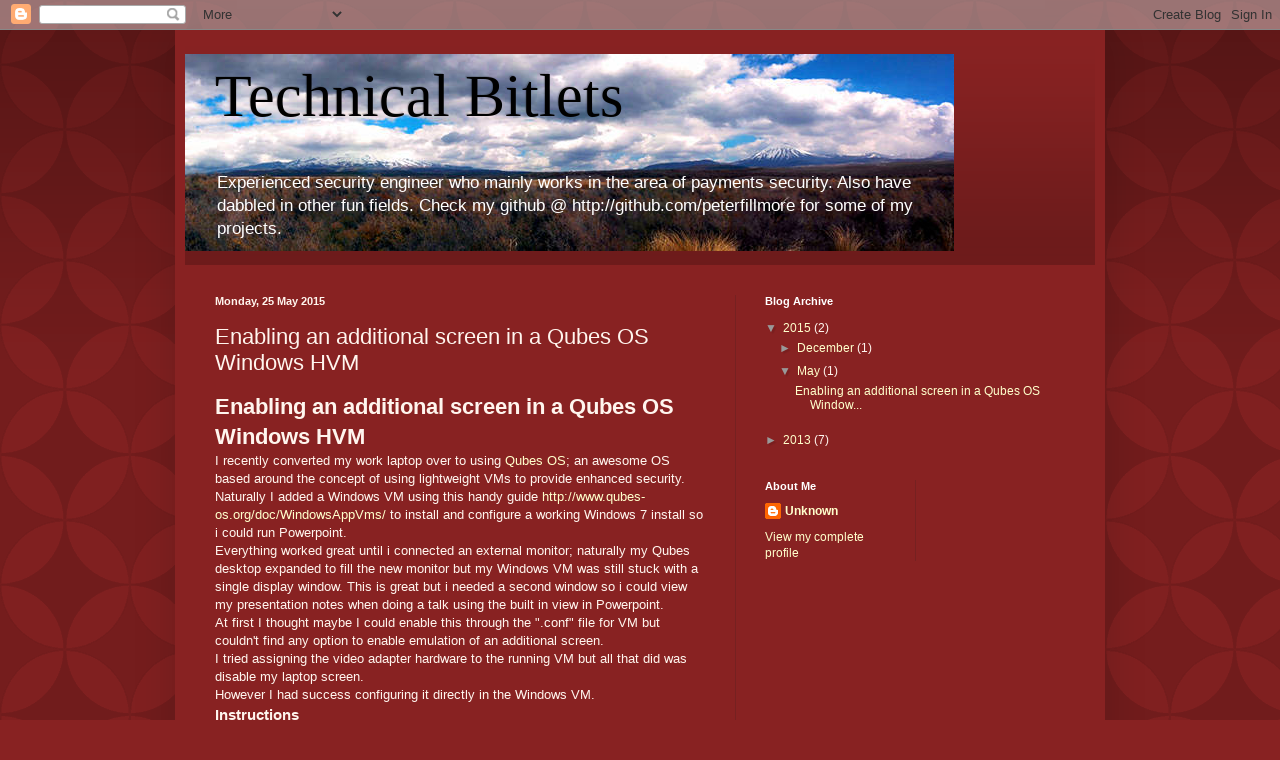

--- FILE ---
content_type: text/html; charset=UTF-8
request_url: http://www.peterfillmore.com/2015/05/enabling-additional-screen-in-qubes-os.html
body_size: 12317
content:
<!DOCTYPE html>
<html class='v2' dir='ltr' lang='en-GB'>
<head>
<link href='https://www.blogger.com/static/v1/widgets/335934321-css_bundle_v2.css' rel='stylesheet' type='text/css'/>
<meta content='width=1100' name='viewport'/>
<meta content='text/html; charset=UTF-8' http-equiv='Content-Type'/>
<meta content='blogger' name='generator'/>
<link href='http://www.peterfillmore.com/favicon.ico' rel='icon' type='image/x-icon'/>
<link href='http://www.peterfillmore.com/2015/05/enabling-additional-screen-in-qubes-os.html' rel='canonical'/>
<link rel="alternate" type="application/atom+xml" title="Technical Bitlets - Atom" href="http://www.peterfillmore.com/feeds/posts/default" />
<link rel="alternate" type="application/rss+xml" title="Technical Bitlets - RSS" href="http://www.peterfillmore.com/feeds/posts/default?alt=rss" />
<link rel="service.post" type="application/atom+xml" title="Technical Bitlets - Atom" href="https://www.blogger.com/feeds/436859067107179335/posts/default" />

<link rel="alternate" type="application/atom+xml" title="Technical Bitlets - Atom" href="http://www.peterfillmore.com/feeds/2457083117249271378/comments/default" />
<!--Can't find substitution for tag [blog.ieCssRetrofitLinks]-->
<link href='https://blogger.googleusercontent.com/img/b/R29vZ2xl/AVvXsEj5hn6fZXdKUr6OBd_oGeuilfcRhEa-2XFbX_3iTW-tSdVO6nCibb5ebptnH2k1I2GBwfH6QuyNUynX9gBNAJSn-sPCrgJBminw3NAC3xZnfdisIy6w_s3KPGJF-fuacXZs4uJMqem9Tis/s320/snap1.png' rel='image_src'/>
<meta content='http://www.peterfillmore.com/2015/05/enabling-additional-screen-in-qubes-os.html' property='og:url'/>
<meta content='Enabling an additional screen in a Qubes OS Windows HVM' property='og:title'/>
<meta content=' Enabling an additional screen in a Qubes OS Windows HVM  I recently converted my work laptop over to using  Qubes OS ; an awesome OS based ...' property='og:description'/>
<meta content='https://blogger.googleusercontent.com/img/b/R29vZ2xl/AVvXsEj5hn6fZXdKUr6OBd_oGeuilfcRhEa-2XFbX_3iTW-tSdVO6nCibb5ebptnH2k1I2GBwfH6QuyNUynX9gBNAJSn-sPCrgJBminw3NAC3xZnfdisIy6w_s3KPGJF-fuacXZs4uJMqem9Tis/w1200-h630-p-k-no-nu/snap1.png' property='og:image'/>
<title>Technical Bitlets: Enabling an additional screen in a Qubes OS Windows HVM</title>
<style id='page-skin-1' type='text/css'><!--
/*
-----------------------------------------------
Blogger Template Style
Name:     Simple
Designer: Blogger
URL:      www.blogger.com
----------------------------------------------- */
/* Content
----------------------------------------------- */
body {
font: normal normal 12px Arial, Tahoma, Helvetica, FreeSans, sans-serif;
color: #fff5ee;
background: #882222 url(//themes.googleusercontent.com/image?id=0BwVBOzw_-hbMODkzNDVjYTEtYzNiYi00YjRkLThkZjAtOGM0MGI5NzRhZjM4) repeat scroll top left;
padding: 0 40px 40px 40px;
}
html body .region-inner {
min-width: 0;
max-width: 100%;
width: auto;
}
h2 {
font-size: 22px;
}
a:link {
text-decoration:none;
color: #ffffcc;
}
a:visited {
text-decoration:none;
color: #ddbb99;
}
a:hover {
text-decoration:underline;
color: #ffffff;
}
.body-fauxcolumn-outer .fauxcolumn-inner {
background: transparent none repeat scroll top left;
_background-image: none;
}
.body-fauxcolumn-outer .cap-top {
position: absolute;
z-index: 1;
height: 400px;
width: 100%;
}
.body-fauxcolumn-outer .cap-top .cap-left {
width: 100%;
background: transparent url(//www.blogblog.com/1kt/simple/gradients_deep.png) repeat-x scroll top left;
_background-image: none;
}
.content-outer {
-moz-box-shadow: 0 0 40px rgba(0, 0, 0, .15);
-webkit-box-shadow: 0 0 5px rgba(0, 0, 0, .15);
-goog-ms-box-shadow: 0 0 10px #333333;
box-shadow: 0 0 40px rgba(0, 0, 0, .15);
margin-bottom: 1px;
}
.content-inner {
padding: 10px 10px;
}
.content-inner {
background-color: #882222;
}
/* Header
----------------------------------------------- */
.header-outer {
background: transparent url(//www.blogblog.com/1kt/simple/gradients_deep.png) repeat-x scroll 0 -400px;
_background-image: none;
}
.Header h1 {
font: normal normal 60px Georgia, Utopia, 'Palatino Linotype', Palatino, serif;
color: #000000;
text-shadow: -1px -1px 1px rgba(0, 0, 0, .2);
}
.Header h1 a {
color: #000000;
}
.Header .description {
font-size: 140%;
color: #ffffff;
}
.header-inner .Header .titlewrapper {
padding: 22px 30px;
}
.header-inner .Header .descriptionwrapper {
padding: 0 30px;
}
/* Tabs
----------------------------------------------- */
.tabs-inner .section:first-child {
border-top: 0 solid #762121;
}
.tabs-inner .section:first-child ul {
margin-top: -0;
border-top: 0 solid #762121;
border-left: 0 solid #762121;
border-right: 0 solid #762121;
}
.tabs-inner .widget ul {
background: #662222 none repeat-x scroll 0 -800px;
_background-image: none;
border-bottom: 1px solid #762121;
margin-top: 1px;
margin-left: -30px;
margin-right: -30px;
}
.tabs-inner .widget li a {
display: inline-block;
padding: .6em 1em;
font: normal normal 14px Arial, Tahoma, Helvetica, FreeSans, sans-serif;
color: #ffffcc;
border-left: 1px solid #882222;
border-right: 0 solid #762121;
}
.tabs-inner .widget li:first-child a {
border-left: none;
}
.tabs-inner .widget li.selected a, .tabs-inner .widget li a:hover {
color: #ffffff;
background-color: #552222;
text-decoration: none;
}
/* Columns
----------------------------------------------- */
.main-outer {
border-top: 0 solid #762121;
}
.fauxcolumn-left-outer .fauxcolumn-inner {
border-right: 1px solid #762121;
}
.fauxcolumn-right-outer .fauxcolumn-inner {
border-left: 1px solid #762121;
}
/* Headings
----------------------------------------------- */
div.widget > h2,
div.widget h2.title {
margin: 0 0 1em 0;
font: normal bold 11px Arial, Tahoma, Helvetica, FreeSans, sans-serif;
color: #ffffff;
}
/* Widgets
----------------------------------------------- */
.widget .zippy {
color: #999999;
text-shadow: 2px 2px 1px rgba(0, 0, 0, .1);
}
.widget .popular-posts ul {
list-style: none;
}
/* Posts
----------------------------------------------- */
h2.date-header {
font: normal bold 11px Arial, Tahoma, Helvetica, FreeSans, sans-serif;
}
.date-header span {
background-color: transparent;
color: #fff5ee;
padding: inherit;
letter-spacing: inherit;
margin: inherit;
}
.main-inner {
padding-top: 30px;
padding-bottom: 30px;
}
.main-inner .column-center-inner {
padding: 0 15px;
}
.main-inner .column-center-inner .section {
margin: 0 15px;
}
.post {
margin: 0 0 25px 0;
}
h3.post-title, .comments h4 {
font: normal normal 22px Arial, Tahoma, Helvetica, FreeSans, sans-serif;
margin: .75em 0 0;
}
.post-body {
font-size: 110%;
line-height: 1.4;
position: relative;
}
.post-body img, .post-body .tr-caption-container, .Profile img, .Image img,
.BlogList .item-thumbnail img {
padding: 4px;
background: #ffffff;
border: 1px solid #660000;
-moz-box-shadow: 1px 1px 5px rgba(0, 0, 0, .1);
-webkit-box-shadow: 1px 1px 5px rgba(0, 0, 0, .1);
box-shadow: 1px 1px 5px rgba(0, 0, 0, .1);
}
.post-body img, .post-body .tr-caption-container {
padding: 8px;
}
.post-body .tr-caption-container {
color: #333333;
}
.post-body .tr-caption-container img {
padding: 0;
background: transparent;
border: none;
-moz-box-shadow: 0 0 0 rgba(0, 0, 0, .1);
-webkit-box-shadow: 0 0 0 rgba(0, 0, 0, .1);
box-shadow: 0 0 0 rgba(0, 0, 0, .1);
}
.post-header {
margin: 0 0 1.5em;
line-height: 1.6;
font-size: 90%;
}
.post-footer {
margin: 20px -2px 0;
padding: 5px 10px;
color: #eeddcc;
background-color: #762121;
border-bottom: 1px solid transparent;
line-height: 1.6;
font-size: 90%;
}
#comments .comment-author {
padding-top: 1.5em;
border-top: 1px solid #762121;
background-position: 0 1.5em;
}
#comments .comment-author:first-child {
padding-top: 0;
border-top: none;
}
.avatar-image-container {
margin: .2em 0 0;
}
#comments .avatar-image-container img {
border: 1px solid #660000;
}
/* Comments
----------------------------------------------- */
.comments .comments-content .icon.blog-author {
background-repeat: no-repeat;
background-image: url([data-uri]);
}
.comments .comments-content .loadmore a {
border-top: 1px solid #999999;
border-bottom: 1px solid #999999;
}
.comments .comment-thread.inline-thread {
background-color: #762121;
}
.comments .continue {
border-top: 2px solid #999999;
}
/* Accents
---------------------------------------------- */
.section-columns td.columns-cell {
border-left: 1px solid #762121;
}
.blog-pager {
background: transparent none no-repeat scroll top center;
}
.blog-pager-older-link, .home-link,
.blog-pager-newer-link {
background-color: #882222;
padding: 5px;
}
.footer-outer {
border-top: 0 dashed #bbbbbb;
}
/* Mobile
----------------------------------------------- */
body.mobile  {
background-size: auto;
}
.mobile .body-fauxcolumn-outer {
background: transparent none repeat scroll top left;
}
.mobile .body-fauxcolumn-outer .cap-top {
background-size: 100% auto;
}
.mobile .content-outer {
-webkit-box-shadow: 0 0 3px rgba(0, 0, 0, .15);
box-shadow: 0 0 3px rgba(0, 0, 0, .15);
}
.mobile .tabs-inner .widget ul {
margin-left: 0;
margin-right: 0;
}
.mobile .post {
margin: 0;
}
.mobile .main-inner .column-center-inner .section {
margin: 0;
}
.mobile .date-header span {
padding: 0.1em 10px;
margin: 0 -10px;
}
.mobile h3.post-title {
margin: 0;
}
.mobile .blog-pager {
background: transparent none no-repeat scroll top center;
}
.mobile .footer-outer {
border-top: none;
}
.mobile .main-inner, .mobile .footer-inner {
background-color: #882222;
}
.mobile-index-contents {
color: #fff5ee;
}
.mobile-link-button {
background-color: #ffffcc;
}
.mobile-link-button a:link, .mobile-link-button a:visited {
color: #882222;
}
.mobile .tabs-inner .section:first-child {
border-top: none;
}
.mobile .tabs-inner .PageList .widget-content {
background-color: #552222;
color: #ffffff;
border-top: 1px solid #762121;
border-bottom: 1px solid #762121;
}
.mobile .tabs-inner .PageList .widget-content .pagelist-arrow {
border-left: 1px solid #762121;
}

--></style>
<style id='template-skin-1' type='text/css'><!--
body {
min-width: 930px;
}
.content-outer, .content-fauxcolumn-outer, .region-inner {
min-width: 930px;
max-width: 930px;
_width: 930px;
}
.main-inner .columns {
padding-left: 0px;
padding-right: 360px;
}
.main-inner .fauxcolumn-center-outer {
left: 0px;
right: 360px;
/* IE6 does not respect left and right together */
_width: expression(this.parentNode.offsetWidth -
parseInt("0px") -
parseInt("360px") + 'px');
}
.main-inner .fauxcolumn-left-outer {
width: 0px;
}
.main-inner .fauxcolumn-right-outer {
width: 360px;
}
.main-inner .column-left-outer {
width: 0px;
right: 100%;
margin-left: -0px;
}
.main-inner .column-right-outer {
width: 360px;
margin-right: -360px;
}
#layout {
min-width: 0;
}
#layout .content-outer {
min-width: 0;
width: 800px;
}
#layout .region-inner {
min-width: 0;
width: auto;
}
body#layout div.add_widget {
padding: 8px;
}
body#layout div.add_widget a {
margin-left: 32px;
}
--></style>
<style>
    body {background-image:url(\/\/themes.googleusercontent.com\/image?id=0BwVBOzw_-hbMODkzNDVjYTEtYzNiYi00YjRkLThkZjAtOGM0MGI5NzRhZjM4);}
    
@media (max-width: 200px) { body {background-image:url(\/\/themes.googleusercontent.com\/image?id=0BwVBOzw_-hbMODkzNDVjYTEtYzNiYi00YjRkLThkZjAtOGM0MGI5NzRhZjM4&options=w200);}}
@media (max-width: 400px) and (min-width: 201px) { body {background-image:url(\/\/themes.googleusercontent.com\/image?id=0BwVBOzw_-hbMODkzNDVjYTEtYzNiYi00YjRkLThkZjAtOGM0MGI5NzRhZjM4&options=w400);}}
@media (max-width: 800px) and (min-width: 401px) { body {background-image:url(\/\/themes.googleusercontent.com\/image?id=0BwVBOzw_-hbMODkzNDVjYTEtYzNiYi00YjRkLThkZjAtOGM0MGI5NzRhZjM4&options=w800);}}
@media (max-width: 1200px) and (min-width: 801px) { body {background-image:url(\/\/themes.googleusercontent.com\/image?id=0BwVBOzw_-hbMODkzNDVjYTEtYzNiYi00YjRkLThkZjAtOGM0MGI5NzRhZjM4&options=w1200);}}
/* Last tag covers anything over one higher than the previous max-size cap. */
@media (min-width: 1201px) { body {background-image:url(\/\/themes.googleusercontent.com\/image?id=0BwVBOzw_-hbMODkzNDVjYTEtYzNiYi00YjRkLThkZjAtOGM0MGI5NzRhZjM4&options=w1600);}}
  </style>
<link href='https://www.blogger.com/dyn-css/authorization.css?targetBlogID=436859067107179335&amp;zx=4d039441-7294-4789-b72c-5c0638a32e5f' media='none' onload='if(media!=&#39;all&#39;)media=&#39;all&#39;' rel='stylesheet'/><noscript><link href='https://www.blogger.com/dyn-css/authorization.css?targetBlogID=436859067107179335&amp;zx=4d039441-7294-4789-b72c-5c0638a32e5f' rel='stylesheet'/></noscript>
<meta name='google-adsense-platform-account' content='ca-host-pub-1556223355139109'/>
<meta name='google-adsense-platform-domain' content='blogspot.com'/>

</head>
<body class='loading variant-deep'>
<div class='navbar section' id='navbar' name='Navbar'><div class='widget Navbar' data-version='1' id='Navbar1'><script type="text/javascript">
    function setAttributeOnload(object, attribute, val) {
      if(window.addEventListener) {
        window.addEventListener('load',
          function(){ object[attribute] = val; }, false);
      } else {
        window.attachEvent('onload', function(){ object[attribute] = val; });
      }
    }
  </script>
<div id="navbar-iframe-container"></div>
<script type="text/javascript" src="https://apis.google.com/js/platform.js"></script>
<script type="text/javascript">
      gapi.load("gapi.iframes:gapi.iframes.style.bubble", function() {
        if (gapi.iframes && gapi.iframes.getContext) {
          gapi.iframes.getContext().openChild({
              url: 'https://www.blogger.com/navbar/436859067107179335?po\x3d2457083117249271378\x26origin\x3dhttp://www.peterfillmore.com',
              where: document.getElementById("navbar-iframe-container"),
              id: "navbar-iframe"
          });
        }
      });
    </script><script type="text/javascript">
(function() {
var script = document.createElement('script');
script.type = 'text/javascript';
script.src = '//pagead2.googlesyndication.com/pagead/js/google_top_exp.js';
var head = document.getElementsByTagName('head')[0];
if (head) {
head.appendChild(script);
}})();
</script>
</div></div>
<div class='body-fauxcolumns'>
<div class='fauxcolumn-outer body-fauxcolumn-outer'>
<div class='cap-top'>
<div class='cap-left'></div>
<div class='cap-right'></div>
</div>
<div class='fauxborder-left'>
<div class='fauxborder-right'></div>
<div class='fauxcolumn-inner'>
</div>
</div>
<div class='cap-bottom'>
<div class='cap-left'></div>
<div class='cap-right'></div>
</div>
</div>
</div>
<div class='content'>
<div class='content-fauxcolumns'>
<div class='fauxcolumn-outer content-fauxcolumn-outer'>
<div class='cap-top'>
<div class='cap-left'></div>
<div class='cap-right'></div>
</div>
<div class='fauxborder-left'>
<div class='fauxborder-right'></div>
<div class='fauxcolumn-inner'>
</div>
</div>
<div class='cap-bottom'>
<div class='cap-left'></div>
<div class='cap-right'></div>
</div>
</div>
</div>
<div class='content-outer'>
<div class='content-cap-top cap-top'>
<div class='cap-left'></div>
<div class='cap-right'></div>
</div>
<div class='fauxborder-left content-fauxborder-left'>
<div class='fauxborder-right content-fauxborder-right'></div>
<div class='content-inner'>
<header>
<div class='header-outer'>
<div class='header-cap-top cap-top'>
<div class='cap-left'></div>
<div class='cap-right'></div>
</div>
<div class='fauxborder-left header-fauxborder-left'>
<div class='fauxborder-right header-fauxborder-right'></div>
<div class='region-inner header-inner'>
<div class='header section' id='header' name='Header'><div class='widget Header' data-version='1' id='Header1'>
<div id='header-inner' style='background-image: url("https://blogger.googleusercontent.com/img/b/R29vZ2xl/AVvXsEiXFphoIww45lUPW81Ts-RpSBDls1Do0wzavY3yZI-N80covS3aI1MN17qruukLVQneuF1SwB4b7TDHHGybBk3dUto46PFxTtX8WakQnl_U2irLh1NAirGbM60fg96vigmhqiqW3X-yGk4/s1600/BackGround3.jpg"); background-position: left; width: 769px; min-height: 197px; _height: 197px; background-repeat: no-repeat; '>
<div class='titlewrapper' style='background: transparent'>
<h1 class='title' style='background: transparent; border-width: 0px'>
<a href='http://www.peterfillmore.com/'>
Technical Bitlets
</a>
</h1>
</div>
<div class='descriptionwrapper'>
<p class='description'><span>Experienced security engineer who mainly works in the area of payments security. Also have dabbled in other fun fields.
Check my github @ http://github.com/peterfillmore for some of my projects.
</span></p>
</div>
</div>
</div></div>
</div>
</div>
<div class='header-cap-bottom cap-bottom'>
<div class='cap-left'></div>
<div class='cap-right'></div>
</div>
</div>
</header>
<div class='tabs-outer'>
<div class='tabs-cap-top cap-top'>
<div class='cap-left'></div>
<div class='cap-right'></div>
</div>
<div class='fauxborder-left tabs-fauxborder-left'>
<div class='fauxborder-right tabs-fauxborder-right'></div>
<div class='region-inner tabs-inner'>
<div class='tabs no-items section' id='crosscol' name='Cross-column'></div>
<div class='tabs no-items section' id='crosscol-overflow' name='Cross-Column 2'></div>
</div>
</div>
<div class='tabs-cap-bottom cap-bottom'>
<div class='cap-left'></div>
<div class='cap-right'></div>
</div>
</div>
<div class='main-outer'>
<div class='main-cap-top cap-top'>
<div class='cap-left'></div>
<div class='cap-right'></div>
</div>
<div class='fauxborder-left main-fauxborder-left'>
<div class='fauxborder-right main-fauxborder-right'></div>
<div class='region-inner main-inner'>
<div class='columns fauxcolumns'>
<div class='fauxcolumn-outer fauxcolumn-center-outer'>
<div class='cap-top'>
<div class='cap-left'></div>
<div class='cap-right'></div>
</div>
<div class='fauxborder-left'>
<div class='fauxborder-right'></div>
<div class='fauxcolumn-inner'>
</div>
</div>
<div class='cap-bottom'>
<div class='cap-left'></div>
<div class='cap-right'></div>
</div>
</div>
<div class='fauxcolumn-outer fauxcolumn-left-outer'>
<div class='cap-top'>
<div class='cap-left'></div>
<div class='cap-right'></div>
</div>
<div class='fauxborder-left'>
<div class='fauxborder-right'></div>
<div class='fauxcolumn-inner'>
</div>
</div>
<div class='cap-bottom'>
<div class='cap-left'></div>
<div class='cap-right'></div>
</div>
</div>
<div class='fauxcolumn-outer fauxcolumn-right-outer'>
<div class='cap-top'>
<div class='cap-left'></div>
<div class='cap-right'></div>
</div>
<div class='fauxborder-left'>
<div class='fauxborder-right'></div>
<div class='fauxcolumn-inner'>
</div>
</div>
<div class='cap-bottom'>
<div class='cap-left'></div>
<div class='cap-right'></div>
</div>
</div>
<!-- corrects IE6 width calculation -->
<div class='columns-inner'>
<div class='column-center-outer'>
<div class='column-center-inner'>
<div class='main section' id='main' name='Main'><div class='widget Blog' data-version='1' id='Blog1'>
<div class='blog-posts hfeed'>

          <div class="date-outer">
        
<h2 class='date-header'><span>Monday, 25 May 2015</span></h2>

          <div class="date-posts">
        
<div class='post-outer'>
<div class='post hentry uncustomized-post-template' itemprop='blogPost' itemscope='itemscope' itemtype='http://schema.org/BlogPosting'>
<meta content='https://blogger.googleusercontent.com/img/b/R29vZ2xl/AVvXsEj5hn6fZXdKUr6OBd_oGeuilfcRhEa-2XFbX_3iTW-tSdVO6nCibb5ebptnH2k1I2GBwfH6QuyNUynX9gBNAJSn-sPCrgJBminw3NAC3xZnfdisIy6w_s3KPGJF-fuacXZs4uJMqem9Tis/s320/snap1.png' itemprop='image_url'/>
<meta content='436859067107179335' itemprop='blogId'/>
<meta content='2457083117249271378' itemprop='postId'/>
<a name='2457083117249271378'></a>
<h3 class='post-title entry-title' itemprop='name'>
Enabling an additional screen in a Qubes OS Windows HVM
</h3>
<div class='post-header'>
<div class='post-header-line-1'></div>
</div>
<div class='post-body entry-content' id='post-body-2457083117249271378' itemprop='description articleBody'>
<h2>
Enabling an additional screen in a Qubes OS Windows HVM</h2>
I recently converted my work laptop over to using&nbsp;<a href="https://www.qubes-os.org/">Qubes OS</a>; an awesome OS based around the concept of using lightweight VMs to provide enhanced security.<br />
Naturally I added a Windows VM using this handy guide&nbsp;<a href="http://www.qubes-os.org/doc/WindowsAppVms/">http://www.qubes-os.org/doc/WindowsAppVms/</a>&nbsp;to install and configure a working Windows 7 install so i could run Powerpoint.<br />
Everything worked great until i connected an external monitor; naturally my Qubes desktop expanded to fill the new monitor but my Windows VM was still stuck with a single display window. This is great but i needed a second window so i could view my presentation notes when doing a talk using the built in view in Powerpoint.<br />
At first I thought maybe I could enable this through the ".conf" file for VM but couldn't find any option to enable emulation of an additional screen.<br />
I tried assigning the video adapter hardware to the running VM but all that did was disable my laptop screen.<br />
However I had success configuring it directly in the Windows VM.<br />
<h3>
Instructions&nbsp;</h3>
<div>
<ol>
<li>Connect up your external monitor to your system - Dom0 should detect and extend your desktop to this display.</li>
<li>Boot your Windows VM and open the device hardware pane.&nbsp;<div class="separator" style="clear: both; text-align: center;">
<a href="https://blogger.googleusercontent.com/img/b/R29vZ2xl/AVvXsEj5hn6fZXdKUr6OBd_oGeuilfcRhEa-2XFbX_3iTW-tSdVO6nCibb5ebptnH2k1I2GBwfH6QuyNUynX9gBNAJSn-sPCrgJBminw3NAC3xZnfdisIy6w_s3KPGJF-fuacXZs4uJMqem9Tis/s1600/snap1.png" imageanchor="1" style="margin-left: 1em; margin-right: 1em;"><img border="0" height="235" src="https://blogger.googleusercontent.com/img/b/R29vZ2xl/AVvXsEj5hn6fZXdKUr6OBd_oGeuilfcRhEa-2XFbX_3iTW-tSdVO6nCibb5ebptnH2k1I2GBwfH6QuyNUynX9gBNAJSn-sPCrgJBminw3NAC3xZnfdisIy6w_s3KPGJF-fuacXZs4uJMqem9Tis/s320/snap1.png" width="320" /></a></div>
</li>
<li>Enable The "Standard VGA Graphics Adapter" and reboot the VM.<br />
<div class="separator" style="clear: both; text-align: center;">
<a href="https://blogger.googleusercontent.com/img/b/R29vZ2xl/AVvXsEjpS8RUUXYCDdeK5BeltnhJSQlLxsZighOy549WCYKjqdHPt2V_KZgka9RD4rNxd1YtAQG1qWXT4CGcrOuKSlZge3C0ioCGKVTX7gvHbmnyY7Bk8jyjMp8KEzj084ge-1zgdlgND1-S3pY/s1600/snap2.png" imageanchor="1" style="margin-left: 1em; margin-right: 1em;"><img border="0" height="234" src="https://blogger.googleusercontent.com/img/b/R29vZ2xl/AVvXsEjpS8RUUXYCDdeK5BeltnhJSQlLxsZighOy549WCYKjqdHPt2V_KZgka9RD4rNxd1YtAQG1qWXT4CGcrOuKSlZge3C0ioCGKVTX7gvHbmnyY7Bk8jyjMp8KEzj084ge-1zgdlgND1-S3pY/s320/snap2.png" width="320" /></a></div>
</li>
<li>Test that Powerpoint now detects your screen.</li>
<li>Resize the new window through windows to make it usable<div class="separator" style="clear: both; text-align: center;">
<a href="https://blogger.googleusercontent.com/img/b/R29vZ2xl/AVvXsEhJAULIROmGpm5-cSy9lUJmlsEU5haHM3qKintfJYn5q-zAiiBuaigQH9MyaMhK1-RePdx0Ee8yvkaVm2Bk0AVkrV3AL6O_NsL3g0ZSBVAF-MTYeTlV8zwN-plAJSIbIpoPBxkwKUHD5Y0/s1600/snap3.png" imageanchor="1" style="margin-left: 1em; margin-right: 1em;"><img border="0" height="180" src="https://blogger.googleusercontent.com/img/b/R29vZ2xl/AVvXsEhJAULIROmGpm5-cSy9lUJmlsEU5haHM3qKintfJYn5q-zAiiBuaigQH9MyaMhK1-RePdx0Ee8yvkaVm2Bk0AVkrV3AL6O_NsL3g0ZSBVAF-MTYeTlV8zwN-plAJSIbIpoPBxkwKUHD5Y0/s320/snap3.png" width="320" /></a></div>
</li>
</ol>
Now you should be able to read your presentation notes while talking!<br />
I highly recommend you give Qubes a go as it's a great idea with lots of advantages when you need to run lots of different applications and OS's on a single computer.<br />
<br /></div>
<br />
<div style='clear: both;'></div>
</div>
<div class='post-footer'>
<div class='post-footer-line post-footer-line-1'>
<span class='post-author vcard'>
Posted by
<span class='fn' itemprop='author' itemscope='itemscope' itemtype='http://schema.org/Person'>
<meta content='https://www.blogger.com/profile/15207437211934143592' itemprop='url'/>
<a class='g-profile' href='https://www.blogger.com/profile/15207437211934143592' rel='author' title='author profile'>
<span itemprop='name'>Unknown</span>
</a>
</span>
</span>
<span class='post-timestamp'>
at
<meta content='http://www.peterfillmore.com/2015/05/enabling-additional-screen-in-qubes-os.html' itemprop='url'/>
<a class='timestamp-link' href='http://www.peterfillmore.com/2015/05/enabling-additional-screen-in-qubes-os.html' rel='bookmark' title='permanent link'><abbr class='published' itemprop='datePublished' title='2015-05-25T18:31:00-07:00'>18:31</abbr></a>
</span>
<span class='post-comment-link'>
</span>
<span class='post-icons'>
<span class='item-control blog-admin pid-988305500'>
<a href='https://www.blogger.com/post-edit.g?blogID=436859067107179335&postID=2457083117249271378&from=pencil' title='Edit Post'>
<img alt='' class='icon-action' height='18' src='https://resources.blogblog.com/img/icon18_edit_allbkg.gif' width='18'/>
</a>
</span>
</span>
<div class='post-share-buttons goog-inline-block'>
<a class='goog-inline-block share-button sb-email' href='https://www.blogger.com/share-post.g?blogID=436859067107179335&postID=2457083117249271378&target=email' target='_blank' title='Email This'><span class='share-button-link-text'>Email This</span></a><a class='goog-inline-block share-button sb-blog' href='https://www.blogger.com/share-post.g?blogID=436859067107179335&postID=2457083117249271378&target=blog' onclick='window.open(this.href, "_blank", "height=270,width=475"); return false;' target='_blank' title='BlogThis!'><span class='share-button-link-text'>BlogThis!</span></a><a class='goog-inline-block share-button sb-twitter' href='https://www.blogger.com/share-post.g?blogID=436859067107179335&postID=2457083117249271378&target=twitter' target='_blank' title='Share to X'><span class='share-button-link-text'>Share to X</span></a><a class='goog-inline-block share-button sb-facebook' href='https://www.blogger.com/share-post.g?blogID=436859067107179335&postID=2457083117249271378&target=facebook' onclick='window.open(this.href, "_blank", "height=430,width=640"); return false;' target='_blank' title='Share to Facebook'><span class='share-button-link-text'>Share to Facebook</span></a><a class='goog-inline-block share-button sb-pinterest' href='https://www.blogger.com/share-post.g?blogID=436859067107179335&postID=2457083117249271378&target=pinterest' target='_blank' title='Share to Pinterest'><span class='share-button-link-text'>Share to Pinterest</span></a>
</div>
</div>
<div class='post-footer-line post-footer-line-2'>
<span class='post-labels'>
Labels:
<a href='http://www.peterfillmore.com/search/label/Multiple%20Displays' rel='tag'>Multiple Displays</a>,
<a href='http://www.peterfillmore.com/search/label/Powerpoint' rel='tag'>Powerpoint</a>,
<a href='http://www.peterfillmore.com/search/label/Qubes%20OS' rel='tag'>Qubes OS</a>
</span>
</div>
<div class='post-footer-line post-footer-line-3'>
<span class='post-location'>
</span>
</div>
</div>
</div>
<div class='comments' id='comments'>
<a name='comments'></a>
<h4>No comments:</h4>
<div id='Blog1_comments-block-wrapper'>
<dl class='avatar-comment-indent' id='comments-block'>
</dl>
</div>
<p class='comment-footer'>
<div class='comment-form'>
<a name='comment-form'></a>
<h4 id='comment-post-message'>Post a Comment</h4>
<p>
</p>
<a href='https://www.blogger.com/comment/frame/436859067107179335?po=2457083117249271378&hl=en-GB&saa=85391&origin=http://www.peterfillmore.com' id='comment-editor-src'></a>
<iframe allowtransparency='true' class='blogger-iframe-colorize blogger-comment-from-post' frameborder='0' height='410px' id='comment-editor' name='comment-editor' src='' width='100%'></iframe>
<script src='https://www.blogger.com/static/v1/jsbin/2830521187-comment_from_post_iframe.js' type='text/javascript'></script>
<script type='text/javascript'>
      BLOG_CMT_createIframe('https://www.blogger.com/rpc_relay.html');
    </script>
</div>
</p>
</div>
</div>

        </div></div>
      
</div>
<div class='blog-pager' id='blog-pager'>
<span id='blog-pager-newer-link'>
<a class='blog-pager-newer-link' href='http://www.peterfillmore.com/2015/12/designing-badge-for-kiwicon-in-pcbmode.html' id='Blog1_blog-pager-newer-link' title='Newer Post'>Newer Post</a>
</span>
<span id='blog-pager-older-link'>
<a class='blog-pager-older-link' href='http://www.peterfillmore.com/2013/05/coordinated-atm-heists-and-rant.html' id='Blog1_blog-pager-older-link' title='Older Post'>Older Post</a>
</span>
<a class='home-link' href='http://www.peterfillmore.com/'>Home</a>
</div>
<div class='clear'></div>
<div class='post-feeds'>
<div class='feed-links'>
Subscribe to:
<a class='feed-link' href='http://www.peterfillmore.com/feeds/2457083117249271378/comments/default' target='_blank' type='application/atom+xml'>Post Comments (Atom)</a>
</div>
</div>
</div></div>
</div>
</div>
<div class='column-left-outer'>
<div class='column-left-inner'>
<aside>
</aside>
</div>
</div>
<div class='column-right-outer'>
<div class='column-right-inner'>
<aside>
<div class='sidebar section' id='sidebar-right-1'><div class='widget BlogArchive' data-version='1' id='BlogArchive1'>
<h2>Blog Archive</h2>
<div class='widget-content'>
<div id='ArchiveList'>
<div id='BlogArchive1_ArchiveList'>
<ul class='hierarchy'>
<li class='archivedate expanded'>
<a class='toggle' href='javascript:void(0)'>
<span class='zippy toggle-open'>

        &#9660;&#160;
      
</span>
</a>
<a class='post-count-link' href='http://www.peterfillmore.com/2015/'>
2015
</a>
<span class='post-count' dir='ltr'>(2)</span>
<ul class='hierarchy'>
<li class='archivedate collapsed'>
<a class='toggle' href='javascript:void(0)'>
<span class='zippy'>

        &#9658;&#160;
      
</span>
</a>
<a class='post-count-link' href='http://www.peterfillmore.com/2015/12/'>
December
</a>
<span class='post-count' dir='ltr'>(1)</span>
</li>
</ul>
<ul class='hierarchy'>
<li class='archivedate expanded'>
<a class='toggle' href='javascript:void(0)'>
<span class='zippy toggle-open'>

        &#9660;&#160;
      
</span>
</a>
<a class='post-count-link' href='http://www.peterfillmore.com/2015/05/'>
May
</a>
<span class='post-count' dir='ltr'>(1)</span>
<ul class='posts'>
<li><a href='http://www.peterfillmore.com/2015/05/enabling-additional-screen-in-qubes-os.html'>Enabling an additional screen in a Qubes OS Window...</a></li>
</ul>
</li>
</ul>
</li>
</ul>
<ul class='hierarchy'>
<li class='archivedate collapsed'>
<a class='toggle' href='javascript:void(0)'>
<span class='zippy'>

        &#9658;&#160;
      
</span>
</a>
<a class='post-count-link' href='http://www.peterfillmore.com/2013/'>
2013
</a>
<span class='post-count' dir='ltr'>(7)</span>
<ul class='hierarchy'>
<li class='archivedate collapsed'>
<a class='toggle' href='javascript:void(0)'>
<span class='zippy'>

        &#9658;&#160;
      
</span>
</a>
<a class='post-count-link' href='http://www.peterfillmore.com/2013/05/'>
May
</a>
<span class='post-count' dir='ltr'>(1)</span>
</li>
</ul>
<ul class='hierarchy'>
<li class='archivedate collapsed'>
<a class='toggle' href='javascript:void(0)'>
<span class='zippy'>

        &#9658;&#160;
      
</span>
</a>
<a class='post-count-link' href='http://www.peterfillmore.com/2013/03/'>
March
</a>
<span class='post-count' dir='ltr'>(1)</span>
</li>
</ul>
<ul class='hierarchy'>
<li class='archivedate collapsed'>
<a class='toggle' href='javascript:void(0)'>
<span class='zippy'>

        &#9658;&#160;
      
</span>
</a>
<a class='post-count-link' href='http://www.peterfillmore.com/2013/02/'>
February
</a>
<span class='post-count' dir='ltr'>(3)</span>
</li>
</ul>
<ul class='hierarchy'>
<li class='archivedate collapsed'>
<a class='toggle' href='javascript:void(0)'>
<span class='zippy'>

        &#9658;&#160;
      
</span>
</a>
<a class='post-count-link' href='http://www.peterfillmore.com/2013/01/'>
January
</a>
<span class='post-count' dir='ltr'>(2)</span>
</li>
</ul>
</li>
</ul>
</div>
</div>
<div class='clear'></div>
</div>
</div></div>
<table border='0' cellpadding='0' cellspacing='0' class='section-columns columns-2'>
<tbody>
<tr>
<td class='first columns-cell'>
<div class='sidebar section' id='sidebar-right-2-1'><div class='widget Profile' data-version='1' id='Profile1'>
<h2>About Me</h2>
<div class='widget-content'>
<dl class='profile-datablock'>
<dt class='profile-data'>
<a class='profile-name-link g-profile' href='https://www.blogger.com/profile/15207437211934143592' rel='author' style='background-image: url(//www.blogger.com/img/logo-16.png);'>
Unknown
</a>
</dt>
</dl>
<a class='profile-link' href='https://www.blogger.com/profile/15207437211934143592' rel='author'>View my complete profile</a>
<div class='clear'></div>
</div>
</div></div>
</td>
<td class='columns-cell'>
<div class='sidebar no-items section' id='sidebar-right-2-2'></div>
</td>
</tr>
</tbody>
</table>
<div class='sidebar no-items section' id='sidebar-right-3'></div>
</aside>
</div>
</div>
</div>
<div style='clear: both'></div>
<!-- columns -->
</div>
<!-- main -->
</div>
</div>
<div class='main-cap-bottom cap-bottom'>
<div class='cap-left'></div>
<div class='cap-right'></div>
</div>
</div>
<footer>
<div class='footer-outer'>
<div class='footer-cap-top cap-top'>
<div class='cap-left'></div>
<div class='cap-right'></div>
</div>
<div class='fauxborder-left footer-fauxborder-left'>
<div class='fauxborder-right footer-fauxborder-right'></div>
<div class='region-inner footer-inner'>
<div class='foot section' id='footer-1'><div class='widget Text' data-version='1' id='Text1'>
<h2 class='title'>My GPG Key</h2>
<div class='widget-content'>
<div><span >-----BEGIN PGP PUBLIC KEY BLOCK-----</span></div><div><span >Version: GnuPG/MacGPG2 v2.0.17 (Darwin)</span></div><div><span >Comment: GPGTools - http://gpgtools.org</span></div><div><span ><br/></span></div><div><span >mQENBFFBtEkBCADfkB8gKgFX7b1sxWbGyIU3pHQ3CSTjm+4genyoCzvUwj9yVZwT</span></div><div><span >NLLeYdjAGeFLeYd/k+WlCIr0PKHCOveG3kdvn/8LGFalWEiBFf4OsXr8C9FyU//f</span></div><div><span >GVdGxz43+jql9XuWmJVQzugNg+kDkamVbrwKcFilicgZ6s4LiHnrL2zu6M2nDpc1</span></div><div><span >SwvPX0wMynbkQdSvIDqDMZhKIg5vYoTTgiBoOvCwinETJAM/k6RzeCsxIlA+HfuX</span></div><div><span >yXpggB00+o3pBcvQNGw2D7T7+Cg3dA8dPmM0sim3E/PI8KST8meq8fudqdiXpO1w</span></div><div><span >1RrPXgXawoV86C+mfmqRm2KeqbSmNlF0Vw7FABEBAAG0KFBldGVyIEZpbGxtb3Jl</span></div><div><span >IDxwZXRlckBwZXRlcmZpbGxtb3JlLmNvbT6JAT4EEwECACgFAlFBtEkCGy8FCRLO</span></div><div><span >pgAGCwkIBwMCBhUIAgkKCwQWAgMBAh4BAheAAAoJEHtuZbW5ws0klXAH+wU/bInN</span></div><div><span >gTbDP9qFDosUejORzodF6sqoEc1kRBI8Vx34RR52GP/dEkpCF7U39GWF43oXZ/hT</span></div><div><span >JhHP/IHZF6MuT9QZFMT9udp58hQaqwD+iEfumigxllcsAMjw88cJLvxL0oUyzDh0</span></div><div><span >1Ea9Y/TI8l2PUEkLhzacytRkSgXS8M5eelEHVDMTd3BNZ7JYQdkjJIfbnP2wCDH0</span></div><div><span >ANa5hqeTcjtUthqyIWK+4Qriu82Ba7uOFOTBknTmT8Ovj1Sp0smGyRXRZzOfomZT</span></div><div><span >J+02dcam3GQU2y1uY6hTRfG888l1ZPNPF2M8kN4OPhDiOsPWbs7d1Bf9Mp+L4X7t</span></div><div><span >fSauAMwZwWFQ3nW5AQ0EUUG0SQEIAMai9L2yliav63k4BYPNoGyvnLv+4WnYcR+f</span></div><div><span >+oC6JC8/01zzRxlx7lZmDIPpqMi0ibPFYKLx3lZmiygqG//X7HLGsWRmSIorv331</span></div><div><span >2/9C0gdaaIEQ3qnBv2FLAp+FdhsVzabbaAahM0ySZXWhMojoLwdp+yMSIlGLLvpH</span></div><div><span >cvWkuJXwE5nqXz9fWJlbeNrLAzEFmtlXj6XdIZIgtoqg0e02GGnIDeen3rL6uxiR</span></div><div><span >OERHeIWc1Sqrs9rlW/UQRLHfE2OEEnToboGtZ/38e6Nao2GzdZv5P5j7U4G1Ofz+</span></div><div><span >RhubdlI1JFTjJhcMDB2+U4N3OnupE5I4lDw8k/6mI4uqb74gg0EAEQEAAYkCRAQY</span></div><div><span >AQIADwUCUUG0SQIbLgUJEs6mAAEpCRB7bmW1ucLNJMBdIAQZAQIABgUCUUG0SQAK</span></div><div><span >CRCZKuydpRZzL28JCAC0hU2Rs9H9PSPkj+XBaC/ddHYrkTgBuvc3Q77J9Cn6axWz</span></div><div><span >rylwP0ZC28zmGEdzJ3HZaSxUT38XF/4fa3jJiAyc47S67O4bjSwzwRSk/YjVo3Io</span></div><div><span >3W0Gc5kECUYPtw5fJL3B1hU8quvj+AWM8Hi1Pp0sKKRRjDmCDAqEzAoZRbLU8bUr</span></div><div><span >oTUjayqMkSHf9/bTDhyk89tE6/OdCuX6WJMZi3fda+gGfSgDkQZuBIaNOdpNHmIT</span></div><div><span >F8Kag9uVkXtCFFH0/ZeeHXtJDIy7o3o/m4qbJPHAUEcaIuW4I+rgoS8/GpawGs4H</span></div><div><span >/26pyKHHYFXMYH4P+Pg1FbFf2XhXlCCeHJFX+QFj1y0IAKW/JBWEK4l4+b84P4jI</span></div><div><span >KcdYhrTfBdPntwZKstNSOtZ1zzwu4l99xGTnQtCf7VPIoXZIwQzlHTyIL99b84lW</span></div><div><span >kpH/tCmVZVwYZzbUH2lpN3oOZiJZQOHni4I0dSQ8RBPm1dPzcmKZUFyDZh7y9v41</span></div><div><span >TpT90ChcKMyAhqzOwCTA9vN7Uou6zp0Wf7nZ7zbmmw0xmQkcXpCQSySJbNvE8ib+</span></div><div><span >Q1t0GN8Zciw/IRdoNfQIDmbXRup+fUGLKBV1EdO9pBeVRJhtFl2wxezoBA6JF6hs</span></div><div><span >d2F+Pb9TENx7PCZhzG/0N7UwuI6ISG5zzwU4zWBlUWGCZYGzptAJtlmWoJmf3Yyu</span></div><div><span >t3Y=</span></div><div><span >=kjqS</span></div><div><span >-----END PGP PUBLIC KEY BLOCK-----</span></div>
</div>
<div class='clear'></div>
</div></div>
<table border='0' cellpadding='0' cellspacing='0' class='section-columns columns-2'>
<tbody>
<tr>
<td class='first columns-cell'>
<div class='foot no-items section' id='footer-2-1'></div>
</td>
<td class='columns-cell'>
<div class='foot no-items section' id='footer-2-2'></div>
</td>
</tr>
</tbody>
</table>
<!-- outside of the include in order to lock Attribution widget -->
<div class='foot section' id='footer-3' name='Footer'><div class='widget Attribution' data-version='1' id='Attribution1'>
<div class='widget-content' style='text-align: center;'>
Simple theme. Powered by <a href='https://www.blogger.com' target='_blank'>Blogger</a>.
</div>
<div class='clear'></div>
</div></div>
</div>
</div>
<div class='footer-cap-bottom cap-bottom'>
<div class='cap-left'></div>
<div class='cap-right'></div>
</div>
</div>
</footer>
<!-- content -->
</div>
</div>
<div class='content-cap-bottom cap-bottom'>
<div class='cap-left'></div>
<div class='cap-right'></div>
</div>
</div>
</div>
<script type='text/javascript'>
    window.setTimeout(function() {
        document.body.className = document.body.className.replace('loading', '');
      }, 10);
  </script>

<script type="text/javascript" src="https://www.blogger.com/static/v1/widgets/2028843038-widgets.js"></script>
<script type='text/javascript'>
window['__wavt'] = 'AOuZoY5f4WSoFsF0aXbAxmXeMNaUAMWJHQ:1769077711353';_WidgetManager._Init('//www.blogger.com/rearrange?blogID\x3d436859067107179335','//www.peterfillmore.com/2015/05/enabling-additional-screen-in-qubes-os.html','436859067107179335');
_WidgetManager._SetDataContext([{'name': 'blog', 'data': {'blogId': '436859067107179335', 'title': 'Technical Bitlets', 'url': 'http://www.peterfillmore.com/2015/05/enabling-additional-screen-in-qubes-os.html', 'canonicalUrl': 'http://www.peterfillmore.com/2015/05/enabling-additional-screen-in-qubes-os.html', 'homepageUrl': 'http://www.peterfillmore.com/', 'searchUrl': 'http://www.peterfillmore.com/search', 'canonicalHomepageUrl': 'http://www.peterfillmore.com/', 'blogspotFaviconUrl': 'http://www.peterfillmore.com/favicon.ico', 'bloggerUrl': 'https://www.blogger.com', 'hasCustomDomain': true, 'httpsEnabled': false, 'enabledCommentProfileImages': true, 'gPlusViewType': 'FILTERED_POSTMOD', 'adultContent': false, 'analyticsAccountNumber': '', 'encoding': 'UTF-8', 'locale': 'en-GB', 'localeUnderscoreDelimited': 'en_gb', 'languageDirection': 'ltr', 'isPrivate': false, 'isMobile': false, 'isMobileRequest': false, 'mobileClass': '', 'isPrivateBlog': false, 'isDynamicViewsAvailable': true, 'feedLinks': '\x3clink rel\x3d\x22alternate\x22 type\x3d\x22application/atom+xml\x22 title\x3d\x22Technical Bitlets - Atom\x22 href\x3d\x22http://www.peterfillmore.com/feeds/posts/default\x22 /\x3e\n\x3clink rel\x3d\x22alternate\x22 type\x3d\x22application/rss+xml\x22 title\x3d\x22Technical Bitlets - RSS\x22 href\x3d\x22http://www.peterfillmore.com/feeds/posts/default?alt\x3drss\x22 /\x3e\n\x3clink rel\x3d\x22service.post\x22 type\x3d\x22application/atom+xml\x22 title\x3d\x22Technical Bitlets - Atom\x22 href\x3d\x22https://www.blogger.com/feeds/436859067107179335/posts/default\x22 /\x3e\n\n\x3clink rel\x3d\x22alternate\x22 type\x3d\x22application/atom+xml\x22 title\x3d\x22Technical Bitlets - Atom\x22 href\x3d\x22http://www.peterfillmore.com/feeds/2457083117249271378/comments/default\x22 /\x3e\n', 'meTag': '', 'adsenseHostId': 'ca-host-pub-1556223355139109', 'adsenseHasAds': false, 'adsenseAutoAds': false, 'boqCommentIframeForm': true, 'loginRedirectParam': '', 'view': '', 'dynamicViewsCommentsSrc': '//www.blogblog.com/dynamicviews/4224c15c4e7c9321/js/comments.js', 'dynamicViewsScriptSrc': '//www.blogblog.com/dynamicviews/6e0d22adcfa5abea', 'plusOneApiSrc': 'https://apis.google.com/js/platform.js', 'disableGComments': true, 'interstitialAccepted': false, 'sharing': {'platforms': [{'name': 'Get link', 'key': 'link', 'shareMessage': 'Get link', 'target': ''}, {'name': 'Facebook', 'key': 'facebook', 'shareMessage': 'Share to Facebook', 'target': 'facebook'}, {'name': 'BlogThis!', 'key': 'blogThis', 'shareMessage': 'BlogThis!', 'target': 'blog'}, {'name': 'X', 'key': 'twitter', 'shareMessage': 'Share to X', 'target': 'twitter'}, {'name': 'Pinterest', 'key': 'pinterest', 'shareMessage': 'Share to Pinterest', 'target': 'pinterest'}, {'name': 'Email', 'key': 'email', 'shareMessage': 'Email', 'target': 'email'}], 'disableGooglePlus': true, 'googlePlusShareButtonWidth': 0, 'googlePlusBootstrap': '\x3cscript type\x3d\x22text/javascript\x22\x3ewindow.___gcfg \x3d {\x27lang\x27: \x27en_GB\x27};\x3c/script\x3e'}, 'hasCustomJumpLinkMessage': false, 'jumpLinkMessage': 'Read more', 'pageType': 'item', 'postId': '2457083117249271378', 'postImageThumbnailUrl': 'https://blogger.googleusercontent.com/img/b/R29vZ2xl/AVvXsEj5hn6fZXdKUr6OBd_oGeuilfcRhEa-2XFbX_3iTW-tSdVO6nCibb5ebptnH2k1I2GBwfH6QuyNUynX9gBNAJSn-sPCrgJBminw3NAC3xZnfdisIy6w_s3KPGJF-fuacXZs4uJMqem9Tis/s72-c/snap1.png', 'postImageUrl': 'https://blogger.googleusercontent.com/img/b/R29vZ2xl/AVvXsEj5hn6fZXdKUr6OBd_oGeuilfcRhEa-2XFbX_3iTW-tSdVO6nCibb5ebptnH2k1I2GBwfH6QuyNUynX9gBNAJSn-sPCrgJBminw3NAC3xZnfdisIy6w_s3KPGJF-fuacXZs4uJMqem9Tis/s320/snap1.png', 'pageName': 'Enabling an additional screen in a Qubes OS Windows HVM', 'pageTitle': 'Technical Bitlets: Enabling an additional screen in a Qubes OS Windows HVM'}}, {'name': 'features', 'data': {}}, {'name': 'messages', 'data': {'edit': 'Edit', 'linkCopiedToClipboard': 'Link copied to clipboard', 'ok': 'Ok', 'postLink': 'Post link'}}, {'name': 'template', 'data': {'name': 'Simple', 'localizedName': 'Simple', 'isResponsive': false, 'isAlternateRendering': false, 'isCustom': false, 'variant': 'deep', 'variantId': 'deep'}}, {'name': 'view', 'data': {'classic': {'name': 'classic', 'url': '?view\x3dclassic'}, 'flipcard': {'name': 'flipcard', 'url': '?view\x3dflipcard'}, 'magazine': {'name': 'magazine', 'url': '?view\x3dmagazine'}, 'mosaic': {'name': 'mosaic', 'url': '?view\x3dmosaic'}, 'sidebar': {'name': 'sidebar', 'url': '?view\x3dsidebar'}, 'snapshot': {'name': 'snapshot', 'url': '?view\x3dsnapshot'}, 'timeslide': {'name': 'timeslide', 'url': '?view\x3dtimeslide'}, 'isMobile': false, 'title': 'Enabling an additional screen in a Qubes OS Windows HVM', 'description': ' Enabling an additional screen in a Qubes OS Windows HVM  I recently converted my work laptop over to using\xa0 Qubes OS ; an awesome OS based ...', 'featuredImage': 'https://blogger.googleusercontent.com/img/b/R29vZ2xl/AVvXsEj5hn6fZXdKUr6OBd_oGeuilfcRhEa-2XFbX_3iTW-tSdVO6nCibb5ebptnH2k1I2GBwfH6QuyNUynX9gBNAJSn-sPCrgJBminw3NAC3xZnfdisIy6w_s3KPGJF-fuacXZs4uJMqem9Tis/s320/snap1.png', 'url': 'http://www.peterfillmore.com/2015/05/enabling-additional-screen-in-qubes-os.html', 'type': 'item', 'isSingleItem': true, 'isMultipleItems': false, 'isError': false, 'isPage': false, 'isPost': true, 'isHomepage': false, 'isArchive': false, 'isLabelSearch': false, 'postId': 2457083117249271378}}]);
_WidgetManager._RegisterWidget('_NavbarView', new _WidgetInfo('Navbar1', 'navbar', document.getElementById('Navbar1'), {}, 'displayModeFull'));
_WidgetManager._RegisterWidget('_HeaderView', new _WidgetInfo('Header1', 'header', document.getElementById('Header1'), {}, 'displayModeFull'));
_WidgetManager._RegisterWidget('_BlogView', new _WidgetInfo('Blog1', 'main', document.getElementById('Blog1'), {'cmtInteractionsEnabled': false, 'lightboxEnabled': true, 'lightboxModuleUrl': 'https://www.blogger.com/static/v1/jsbin/1887219187-lbx__en_gb.js', 'lightboxCssUrl': 'https://www.blogger.com/static/v1/v-css/828616780-lightbox_bundle.css'}, 'displayModeFull'));
_WidgetManager._RegisterWidget('_BlogArchiveView', new _WidgetInfo('BlogArchive1', 'sidebar-right-1', document.getElementById('BlogArchive1'), {'languageDirection': 'ltr', 'loadingMessage': 'Loading\x26hellip;'}, 'displayModeFull'));
_WidgetManager._RegisterWidget('_ProfileView', new _WidgetInfo('Profile1', 'sidebar-right-2-1', document.getElementById('Profile1'), {}, 'displayModeFull'));
_WidgetManager._RegisterWidget('_TextView', new _WidgetInfo('Text1', 'footer-1', document.getElementById('Text1'), {}, 'displayModeFull'));
_WidgetManager._RegisterWidget('_AttributionView', new _WidgetInfo('Attribution1', 'footer-3', document.getElementById('Attribution1'), {}, 'displayModeFull'));
</script>
</body>
</html>